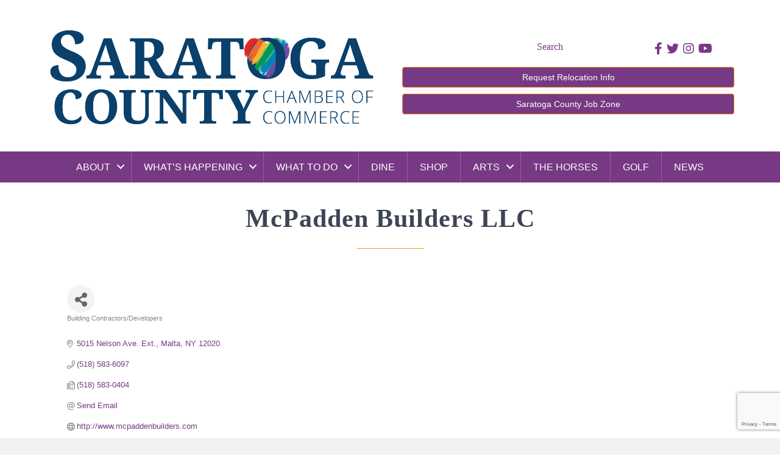

--- FILE ---
content_type: text/html; charset=utf-8
request_url: https://www.google.com/recaptcha/enterprise/anchor?ar=1&k=6LfI_T8rAAAAAMkWHrLP_GfSf3tLy9tKa839wcWa&co=aHR0cHM6Ly90b3VyaXNtLnNhcmF0b2dhLm9yZzo0NDM.&hl=en&v=TkacYOdEJbdB_JjX802TMer9&size=invisible&anchor-ms=20000&execute-ms=15000&cb=erm99ttt75sf
body_size: 45553
content:
<!DOCTYPE HTML><html dir="ltr" lang="en"><head><meta http-equiv="Content-Type" content="text/html; charset=UTF-8">
<meta http-equiv="X-UA-Compatible" content="IE=edge">
<title>reCAPTCHA</title>
<style type="text/css">
/* cyrillic-ext */
@font-face {
  font-family: 'Roboto';
  font-style: normal;
  font-weight: 400;
  src: url(//fonts.gstatic.com/s/roboto/v18/KFOmCnqEu92Fr1Mu72xKKTU1Kvnz.woff2) format('woff2');
  unicode-range: U+0460-052F, U+1C80-1C8A, U+20B4, U+2DE0-2DFF, U+A640-A69F, U+FE2E-FE2F;
}
/* cyrillic */
@font-face {
  font-family: 'Roboto';
  font-style: normal;
  font-weight: 400;
  src: url(//fonts.gstatic.com/s/roboto/v18/KFOmCnqEu92Fr1Mu5mxKKTU1Kvnz.woff2) format('woff2');
  unicode-range: U+0301, U+0400-045F, U+0490-0491, U+04B0-04B1, U+2116;
}
/* greek-ext */
@font-face {
  font-family: 'Roboto';
  font-style: normal;
  font-weight: 400;
  src: url(//fonts.gstatic.com/s/roboto/v18/KFOmCnqEu92Fr1Mu7mxKKTU1Kvnz.woff2) format('woff2');
  unicode-range: U+1F00-1FFF;
}
/* greek */
@font-face {
  font-family: 'Roboto';
  font-style: normal;
  font-weight: 400;
  src: url(//fonts.gstatic.com/s/roboto/v18/KFOmCnqEu92Fr1Mu4WxKKTU1Kvnz.woff2) format('woff2');
  unicode-range: U+0370-0377, U+037A-037F, U+0384-038A, U+038C, U+038E-03A1, U+03A3-03FF;
}
/* vietnamese */
@font-face {
  font-family: 'Roboto';
  font-style: normal;
  font-weight: 400;
  src: url(//fonts.gstatic.com/s/roboto/v18/KFOmCnqEu92Fr1Mu7WxKKTU1Kvnz.woff2) format('woff2');
  unicode-range: U+0102-0103, U+0110-0111, U+0128-0129, U+0168-0169, U+01A0-01A1, U+01AF-01B0, U+0300-0301, U+0303-0304, U+0308-0309, U+0323, U+0329, U+1EA0-1EF9, U+20AB;
}
/* latin-ext */
@font-face {
  font-family: 'Roboto';
  font-style: normal;
  font-weight: 400;
  src: url(//fonts.gstatic.com/s/roboto/v18/KFOmCnqEu92Fr1Mu7GxKKTU1Kvnz.woff2) format('woff2');
  unicode-range: U+0100-02BA, U+02BD-02C5, U+02C7-02CC, U+02CE-02D7, U+02DD-02FF, U+0304, U+0308, U+0329, U+1D00-1DBF, U+1E00-1E9F, U+1EF2-1EFF, U+2020, U+20A0-20AB, U+20AD-20C0, U+2113, U+2C60-2C7F, U+A720-A7FF;
}
/* latin */
@font-face {
  font-family: 'Roboto';
  font-style: normal;
  font-weight: 400;
  src: url(//fonts.gstatic.com/s/roboto/v18/KFOmCnqEu92Fr1Mu4mxKKTU1Kg.woff2) format('woff2');
  unicode-range: U+0000-00FF, U+0131, U+0152-0153, U+02BB-02BC, U+02C6, U+02DA, U+02DC, U+0304, U+0308, U+0329, U+2000-206F, U+20AC, U+2122, U+2191, U+2193, U+2212, U+2215, U+FEFF, U+FFFD;
}
/* cyrillic-ext */
@font-face {
  font-family: 'Roboto';
  font-style: normal;
  font-weight: 500;
  src: url(//fonts.gstatic.com/s/roboto/v18/KFOlCnqEu92Fr1MmEU9fCRc4AMP6lbBP.woff2) format('woff2');
  unicode-range: U+0460-052F, U+1C80-1C8A, U+20B4, U+2DE0-2DFF, U+A640-A69F, U+FE2E-FE2F;
}
/* cyrillic */
@font-face {
  font-family: 'Roboto';
  font-style: normal;
  font-weight: 500;
  src: url(//fonts.gstatic.com/s/roboto/v18/KFOlCnqEu92Fr1MmEU9fABc4AMP6lbBP.woff2) format('woff2');
  unicode-range: U+0301, U+0400-045F, U+0490-0491, U+04B0-04B1, U+2116;
}
/* greek-ext */
@font-face {
  font-family: 'Roboto';
  font-style: normal;
  font-weight: 500;
  src: url(//fonts.gstatic.com/s/roboto/v18/KFOlCnqEu92Fr1MmEU9fCBc4AMP6lbBP.woff2) format('woff2');
  unicode-range: U+1F00-1FFF;
}
/* greek */
@font-face {
  font-family: 'Roboto';
  font-style: normal;
  font-weight: 500;
  src: url(//fonts.gstatic.com/s/roboto/v18/KFOlCnqEu92Fr1MmEU9fBxc4AMP6lbBP.woff2) format('woff2');
  unicode-range: U+0370-0377, U+037A-037F, U+0384-038A, U+038C, U+038E-03A1, U+03A3-03FF;
}
/* vietnamese */
@font-face {
  font-family: 'Roboto';
  font-style: normal;
  font-weight: 500;
  src: url(//fonts.gstatic.com/s/roboto/v18/KFOlCnqEu92Fr1MmEU9fCxc4AMP6lbBP.woff2) format('woff2');
  unicode-range: U+0102-0103, U+0110-0111, U+0128-0129, U+0168-0169, U+01A0-01A1, U+01AF-01B0, U+0300-0301, U+0303-0304, U+0308-0309, U+0323, U+0329, U+1EA0-1EF9, U+20AB;
}
/* latin-ext */
@font-face {
  font-family: 'Roboto';
  font-style: normal;
  font-weight: 500;
  src: url(//fonts.gstatic.com/s/roboto/v18/KFOlCnqEu92Fr1MmEU9fChc4AMP6lbBP.woff2) format('woff2');
  unicode-range: U+0100-02BA, U+02BD-02C5, U+02C7-02CC, U+02CE-02D7, U+02DD-02FF, U+0304, U+0308, U+0329, U+1D00-1DBF, U+1E00-1E9F, U+1EF2-1EFF, U+2020, U+20A0-20AB, U+20AD-20C0, U+2113, U+2C60-2C7F, U+A720-A7FF;
}
/* latin */
@font-face {
  font-family: 'Roboto';
  font-style: normal;
  font-weight: 500;
  src: url(//fonts.gstatic.com/s/roboto/v18/KFOlCnqEu92Fr1MmEU9fBBc4AMP6lQ.woff2) format('woff2');
  unicode-range: U+0000-00FF, U+0131, U+0152-0153, U+02BB-02BC, U+02C6, U+02DA, U+02DC, U+0304, U+0308, U+0329, U+2000-206F, U+20AC, U+2122, U+2191, U+2193, U+2212, U+2215, U+FEFF, U+FFFD;
}
/* cyrillic-ext */
@font-face {
  font-family: 'Roboto';
  font-style: normal;
  font-weight: 900;
  src: url(//fonts.gstatic.com/s/roboto/v18/KFOlCnqEu92Fr1MmYUtfCRc4AMP6lbBP.woff2) format('woff2');
  unicode-range: U+0460-052F, U+1C80-1C8A, U+20B4, U+2DE0-2DFF, U+A640-A69F, U+FE2E-FE2F;
}
/* cyrillic */
@font-face {
  font-family: 'Roboto';
  font-style: normal;
  font-weight: 900;
  src: url(//fonts.gstatic.com/s/roboto/v18/KFOlCnqEu92Fr1MmYUtfABc4AMP6lbBP.woff2) format('woff2');
  unicode-range: U+0301, U+0400-045F, U+0490-0491, U+04B0-04B1, U+2116;
}
/* greek-ext */
@font-face {
  font-family: 'Roboto';
  font-style: normal;
  font-weight: 900;
  src: url(//fonts.gstatic.com/s/roboto/v18/KFOlCnqEu92Fr1MmYUtfCBc4AMP6lbBP.woff2) format('woff2');
  unicode-range: U+1F00-1FFF;
}
/* greek */
@font-face {
  font-family: 'Roboto';
  font-style: normal;
  font-weight: 900;
  src: url(//fonts.gstatic.com/s/roboto/v18/KFOlCnqEu92Fr1MmYUtfBxc4AMP6lbBP.woff2) format('woff2');
  unicode-range: U+0370-0377, U+037A-037F, U+0384-038A, U+038C, U+038E-03A1, U+03A3-03FF;
}
/* vietnamese */
@font-face {
  font-family: 'Roboto';
  font-style: normal;
  font-weight: 900;
  src: url(//fonts.gstatic.com/s/roboto/v18/KFOlCnqEu92Fr1MmYUtfCxc4AMP6lbBP.woff2) format('woff2');
  unicode-range: U+0102-0103, U+0110-0111, U+0128-0129, U+0168-0169, U+01A0-01A1, U+01AF-01B0, U+0300-0301, U+0303-0304, U+0308-0309, U+0323, U+0329, U+1EA0-1EF9, U+20AB;
}
/* latin-ext */
@font-face {
  font-family: 'Roboto';
  font-style: normal;
  font-weight: 900;
  src: url(//fonts.gstatic.com/s/roboto/v18/KFOlCnqEu92Fr1MmYUtfChc4AMP6lbBP.woff2) format('woff2');
  unicode-range: U+0100-02BA, U+02BD-02C5, U+02C7-02CC, U+02CE-02D7, U+02DD-02FF, U+0304, U+0308, U+0329, U+1D00-1DBF, U+1E00-1E9F, U+1EF2-1EFF, U+2020, U+20A0-20AB, U+20AD-20C0, U+2113, U+2C60-2C7F, U+A720-A7FF;
}
/* latin */
@font-face {
  font-family: 'Roboto';
  font-style: normal;
  font-weight: 900;
  src: url(//fonts.gstatic.com/s/roboto/v18/KFOlCnqEu92Fr1MmYUtfBBc4AMP6lQ.woff2) format('woff2');
  unicode-range: U+0000-00FF, U+0131, U+0152-0153, U+02BB-02BC, U+02C6, U+02DA, U+02DC, U+0304, U+0308, U+0329, U+2000-206F, U+20AC, U+2122, U+2191, U+2193, U+2212, U+2215, U+FEFF, U+FFFD;
}

</style>
<link rel="stylesheet" type="text/css" href="https://www.gstatic.com/recaptcha/releases/TkacYOdEJbdB_JjX802TMer9/styles__ltr.css">
<script nonce="sSX6d8swWPCjb75VyOW99A" type="text/javascript">window['__recaptcha_api'] = 'https://www.google.com/recaptcha/enterprise/';</script>
<script type="text/javascript" src="https://www.gstatic.com/recaptcha/releases/TkacYOdEJbdB_JjX802TMer9/recaptcha__en.js" nonce="sSX6d8swWPCjb75VyOW99A">
      
    </script></head>
<body><div id="rc-anchor-alert" class="rc-anchor-alert"></div>
<input type="hidden" id="recaptcha-token" value="[base64]">
<script type="text/javascript" nonce="sSX6d8swWPCjb75VyOW99A">
      recaptcha.anchor.Main.init("[\x22ainput\x22,[\x22bgdata\x22,\x22\x22,\[base64]/[base64]/[base64]/[base64]/[base64]/[base64]/[base64]/[base64]/[base64]/[base64]/[base64]/[base64]/[base64]/[base64]\\u003d\x22,\[base64]\x22,\x22w47CgipHEsK9aMOPGmLDssKsXFRkwognfsOpD2fDkGV6woYXwrQ5wrRIWgzCkgzCk3/DlR7DhGXDlMONEyl4ZiUywpbDoHg6w4bCtMOHw7A0woPDusOvdW4dw6JXwpFPcMKoJGTChHnDtMKhanR2AULDtMKDYCzClV8Dw48aw54FKCgbIGrCncKNYHfCuMKRV8K7YMOBwrZdU8KQT1Ygw4/DsX7DqxIew7EeYRhGw4ZXwpjDrHPDvS82L2Frw7XDgcKNw7EvwqYoL8Kqwp4LwozCncOOw7XDhhjDkMOsw7bCqkAmKjHCkMOMw6dNV8Ofw7xNw5fCrzRQw6B5U1lpNsObwrtYwo7Cp8KQw6hKb8KBK8O/[base64]/FFPDmU/Dk8Kawq3DtxYDw73Ci8KXw78iW8Khwq/DjALDnF7Dog4gwqTDjX3Dg38tA8O7HsKGwpXDpS3DujjDncKPwqkPwptfC8O4w4IWw4QzesKawoI0EMO2aXR9E8OcO8O7WSVRw4UZwoDCicOywrRZwqTCujvDmjpSYSHCmyHDkMKBw7tiwovDmBLCtj0wwp3CpcKNw47CjRIdwrzDtGbCncKdeMK2w7nDicKLwr/[base64]/[base64]/wrHCssOVccOMJTTCmMKewoQqw65tw4lzw4tBw7YawpwVw7h9BFJ1w4wKIDI3cz/Ci1Rrw6XDq8KSw4rCp8K0dsO3CcO2w4NhwqRwcWjCrgQ7GkwtwrDDpyMXw6rDvcKiw6EeW31qwqDCgcKyekfCs8KoVsKSBBzDgFFLOy7Di8OeakJGYMKTPVTDhsKTBsKmVzTDlkk6w5nDncOVGMOWwrbDrFfCi8Ktfn/CuH9vw5FGwqVtwql9dcOqK1ITYCY8w6IZdCvDpsKod8Oswo3DqsKdwqF6MAHDux/DqXJ5fwXDqsOYLcKMwoEsfMKbH8KpYcK7wrMTTRcJRjDCnMKGw4Nuwo3CqcKmwrQZwoNFw6huMMKTw4sVdcKzw5QLFjPDrCFfGCnCg23CuDIUw5nCrzzDo8K4w7PCnhs+Q8KwZmwNVcOrS8O7wr/DusOrw7oYw5bCnMOTembDsHRtwqzDp2goVMKYwoVGwo/DqjnCi1sGQRMXwqXCmsO6w4I1wokGw7zCn8KtNAzCscKMw6Vrw44yLMO5QSjCrsKjw6TCmsOZwrDDskJSw7rDmDkhwp0IeDLCrMOrDQB/RGQaGsOGRsOWQWg6F8KXw6XDtUJ3wrECBhPCkll2w47DskjDn8KocD0gw67DhH9OwqPDuRxVYCTDnUvCoEfCr8O3wpzCksO3U1bClwrDsMOwWi4Xw6bChFd+wrY8bMOjPsKzZih2w5xheMKRUUgjwrs6wprDvsKUH8O6Vx/CpE7CuV3DsC7DscOpw6/DhcOlwpk/O8OdKnVWTG8XBTrCkUHCjyjCllvDnkMEBMK+DcKywrbCmTPDh2TCmMK7Gw3DqMO1LcOYw4rDssK+U8OXGMKpw59GJEQuw7rDsUnCqcKnw5jCqDPCojzDhHJOw6vDr8Omwq06dsKRw6XCnQ/DmMObGhzDrsOPwpYJdht3OcKAM2lgw7NoTsOXwqbCmcK0LsKtw4fDiMK6wpbCkj5/wqJRwrQ5w4HCnMOCSkDCinjCjsKNXxE5wqhLwqVeGMKwfxkQwqbCiMOtw50rACoJaMKsaMKAdsKrdRINw5B+w6JhUcKgUsO3AcOmW8Ouw4Zew7DChsK/w7XCg2YeF8O1w6Qiw57Co8KdwqsWwo9FDFdOc8Odw5g5w4osTQLDvFnDscODCRjDoMOgwovCmQPDrxVSUxcOLlvCrFfCu8KXIyt/wrvDnMKzDCIGPMOsB303wpRMw7l/H8OLw7DCoz4AwqMbBWvDhCzDl8Oww7QFFcOQYcO7wqEjUBDDjsKHwqnDhcKxw4vCn8KJUxfCncKlN8KHw6cbIVltYyjCl8KQwq7DpsKLwpLDkxt/DmFxfQrDmcK3e8OpSMKAw5DDicKcwol+dcKYScOFw5HDiMOtwqbCmxw/FMKkNCk2EMKxw4kYRcOZcMK4w5nCr8KcTjpRFHHDvcOjVcK1E28dRHjCnsOSGHpLHF8KwqVCw4wFQcO2wqBcw7/DkQA7cX7CjsO4w7kHwpwsHCUiw4zDlMKrHsKWbhvClcKGw4/Cm8K8w43DvsKewp/CoC7DgcKdwrozwoLChMOgDyXDt3hbTsKSw4nDgMOVwqU+w4o4W8Kmw7wVBMKlZsKgwrHDsz0iwp/DmsKBV8KXwp01PlwVwqRvw5zChcOOwo/ChzzCn8O8VjrDjMKywo/[base64]/GsOVw5gMwpNpFj5JJhgaw4ghLMKfw5zCrTkNWB7CkMOgYGHCpcO0w7tlFzc2MH7DjmrCqMKxw6XDp8KUE8OTw6A2w6XCicK3fMOINMOKJkUqw5dwN8ObwpIww5rClHfDosKYNMKNwq7DgEPDkGrDvcOceiYWwoxYfnnClg/DukPCocKuXncxwrfDgBDDrsOZwqTChsOLBydSbcOtwpTDnCTDr8Kjcn9Iw4EqwrvDt2XDtwhvAsOcw7fCi8OOL3XCgcKdTC7DuMOMTgXCpcOGQ1/CnGY2EcKKRMOBwr/[base64]/PMKjwqxrTcOxwo4JJyIkwpRzw6TDp8OZB8OCw7TDhcOBw6bDkcODPVg2NSLCjTVWGcO/wr7DsBnDpyTDshrClcOLwocCPD/DglDDrMK2PcO1woAVw48twqfCkMOFw50wbT/ChUx3Ti9fwpHDvcKAVcOMw5DDtH1ywoUCQBzCicOWdsOcHcKQR8K2w7nChk9VwrrCp8Ksw65wwozCpmfCssKyc8OLw4d0wqrCtjnCmltNTBHCg8Krw7lpTmfCmn/[base64]/CqcKHwp3CiR3Cq3fCjsOQHF/DnsOGTSTCv8Kmwo8kw4LCiy91w6TClUHDvjfChcKKw73Dj2Qxw6TDvMKGwqrDoHHDpMKKw6PDnsO3bMKYJRM5McOpZBF3HlJ8w4BSw6TDmAbCk2DDssKLFyLDiQvCicOiLsKbwovCkMObw4Qgw4zDinLChGxoSE1bw5XCmh/[base64]/XsKkClLCpDfCojApHjvDs3tVHcOdBSPDpMOiwq8PDXTCgTnDrDDChsKvPMKoHMOWw5/CqMOTw7stLUQzw6/DqcOEKMOYKDMPw6k1w5nDuQo2w6XCusK3woLCv8O3w4kyHEMtP8OxWMK+w7jCmMKFLTzCm8KRw5wvKsKOw5Fxwqkgw4/Cg8O1L8K6AU5zUMKKax3CjcK2PXpdwog8wr5kVMOkbcKtRThkw7dDw6LCvsK4SBvDhcO1wpDCo2k6LcOoYGIzYsOLChbCp8OSXMKKSMKcJ1LChgDCiMKcelMYYxF5w7w8RAVRw5rCpjfCgjnDjCnCnDxuE8KfDnc5wp55wo/Do8KrwpLDg8KrQgFUw7fCoSNxw4kEZDhfWh7CoxnCsljCn8OQwrMaw7DDmsKZw5IRBhsKWsOow7/CvgPDm0rCu8OSFsKswq/CsSfCvcOkO8OUwp9QIkE/IsO1wrZUNx3CqsOkFMKawp/DpUQydBjCggE4wppaw7rDhxjCpxlEwr/CisK6wpVEwpbDpTURAsKvXXs1wqNEHsK+RgXCkMOWYgvDm3g1wpd4ZMK9IcOmw687bMKmdgbDmEp7wpMlwpcteAhRD8KST8KDwo1kacOYcsOWZEcBwqnDnBHDp8K1w41Fd2hcdEofwr3Do8KtwpPDh8K2cjrConZnKsOJw64ldcKaw43CoQ1zw6LCtMKGQ3x/woxFZcOUGcOGwrp6DhHDkkpdMcOWPzTCn8KjKMKoRQvDvHfCq8OMdRFUw4Zdwp/DljHCvDvDkCvCk8O5w5PCrsOBYMKAwq5mC8Kuw6kvwrV2VsOeETfCtR8iwoPDk8KBw6zDrm3CulfCixxAEMOqfMKsB1DDqsOtw4g2w7oiVG3CoCDCosO1wr3CiMKPw7vCvsK/wovDnFbDkhpZIybCvy9Jw5LDiMOsFl4KCipXw6fCsMKDw78fRMOqYcODAkY0wq3DqsOuwrfCvMK+ZxDCu8K0w6RXw4rCtwUeA8KUw6pKJhjDv8OKIMOieHnCpHwdQnsXVMOIXsOYwodCNMKNwpzDhEo7w5/CjcObw77DlMK5woPCtMKXQsK0WMO1w4RwWcKnw6t1GsOaw7XDucKqJ8OpwocYZ8KawoliwrzCpMKNCcKMLELDsUcPc8KDw5kxwqFuwrV9wqRLwq/[base64]/Dh8KzeQzCosOCAMOFw53DqC5eAHfDvcOnY13Dvm56w7/CoMOrT0/ChMOBwo4RwrkfCsK4JMKhdnvCgHrClTUTw7lBbHHCpMKEw5HCmMOmw4fCq8Oaw40Fwol+w4TClsKYwobDhcOfw4Umw4fCtT3ChHV+w7fCqcOww67CnsKswrHDusKYVF3CuMKfJFQIMsO3csKmHVbClMOPw6Qcw5nCncO4w4zDpB9eFcK+P8K+w6/CtsKjbErCuA1HwrTDicK/wqvDgcKUwoYjw5pbwrXDkMORw6zDkMKEAMO2eRLDjsK/KcKkT2PDu8KNFHnDi8ONGmHCpMKmPcOuesOMw48Pw6gJw6BwwonDpmrCg8OTVMOvw5bDmDDCnwwULlbCrFMgaWjDpznCj2rDjzLDhcKVw5Buw4PCrcKAwocww5YcXGgewrklDsKqccOoPsKaw5EDw7Ijw4PClh/Ct8KcT8Kuwq/[base64]/[base64]/[base64]/w6jDisKjGsKiwp/CgUbChcKIYGDDoMO7wqVACQDCrMK9fcOeKcKiw5bCpsKPbinCoXjDvMKvwog6wopFw75WWE8BDBhawprCvwLDlh94Qhppw5ILVQoiAsOBMSBfwrMtOBgqwpAnTsKZUMKkcAjDgzzDksKNw4vDpHTCpcOGFS8FBEzCusK/w6HDjMKmdcOHOsOxw4/Cp17Cu8KrAUrCv8KtAsOywoHDk8OTXgnCuyrDpWLDi8OdWsOUd8ORXMOiwpIqCcOxwozCgsOxaxjCtjMHwo/CvlNlwq57w5DDhcKww4MrI8OGwqLDngjDlkbDmMK0AG5RX8Otw7zDm8KWTmtjwojCo8KPwplqH8OEw6zDpw1kwq/Dkg1pwp/DrxgAwrl8G8K1wpIlw5hlT8K8YmbCv3dQecKHw5rCucOAw6rCn8Oww6tuEm/CgsOQwrHCqzRNJcOpw6hgbsOEw5tKSMO1w7fDsjFJwp9BwonCmSFgbcOqwr/DqsO0B8KJwobDmMKKYcOwwpzCvxZVRU0ZSzTCh8Obw7AhEMKnChF2w4PDsiDDmzXDvBspccKcw4s/ccKwwpMdw7bDqcOVHT/DpsK+W07CvGPCv8KYCsKEw67CslgxwqrCssOzw4vDssKmwrvCinMWN8OfJF5Uw5rClsKxw7vDiMOQwpjCq8K5wpc9wplNT8KowqfCh0ITBWkAw4sgL8KDwpDCisK1w6d/wqfCkMOvb8OVwqvCkcO1YUPDqcKwwo4Xw4kHw6hfS34Pw7d2PXJ2OcKxdGvDtVo+AWUKw4rDisOCcMOlesOdw6Ifwpdsw4bDpMKhwp3CuMOTdDDDugnDlidWJArCtMK+w6gcUC8Jwo7Dm1cCwq/ClcKcc8OewpZIwqVrwqBMw413wpDDnUfCn2LDgQjDhTnCsBBvLMOCEsKVXWLDrC/[base64]/CicKYwq3DkXXCvcOew5TDiMKeIXBnw5TCisKuwqnDmA54wqrDm8Kww7bCtQkpw4snJMKvcTzCqcK3w4MSaMOlPnjDg3FnAX93ZMKow6NMK1DCk2jCmj80MEw5RDzDhMOiwqzCu3DCrgUVZQ1Rw74jClA9wqvCgcKlwrlFw7hTw5/DuMKZwpMJw6sdwoTDjTnCuBzCkMKDwrXDijPCi2jDvMO3woQxwq9FwpF/[base64]/[base64]/DnSnDiMK2BsO/w4wIVcKhwqDClcKHwrMIwrokYhU4wrvDosOTKDxFTiPCocOMw6Anw6wcUHhDw5zClcOfw47Ds3TDjsKtwr8MLcOSbGJ/IQllw4vCrFnCnMOkVMOGwqMlw7wnw4JoWHHChmxrAGdDO3/DjDHDssO8wosJwqbCtMOpb8KJw6Qqw7zDj2PDj17DhQJuH2siNMKjBEpNw7DCqFVLKMOsw4c4Q0jDn1Rjw6ocw41HNz7Dhx82w5LDosOCwrxSH8KQwp8BXiLDqQxyOUJ2wqHCr8KeYG4xw47DmMKVwpXCqcOaWsKKw7/DvcKXwo52w5bCtcKtw4w4wojDqMOfwqbDmEEaw4XCqErDt8KSCxvCqCDDgE/CvS9rVsKAeV3CrBtIw481w4dxwqPCtXwfwrQDwrDCm8ORwppdwr3DtsOqCzNVesKub8OgRcKWwpfCmg3CiXbCnCFMwo7CrU3DuxcZQsKXw5zCssK+w7zCt8OSw5jCp8Opa8KCw6/DpVzDtSnDrMOZEcOxGcKFewVJw4vCl3DDjMO7TsK/Y8KfPgsaQ8ONQsO2QwnDjy5EQcKRw4/DnMKvwqLCgXJfwr0vw7F8w61Bw6fCmxjDpxIQwpHDpifCgcKgXj4ww7NHw6cXw7U1HMKzwrQ4HsKuwqLCucKvXcO4fB9YwqrCvsOLOhBQKnDCqsKfw4vCnGLDoSrCqcK6MiXCjMO+wq3Cl1EcWcO2w7M4XV07YsOHwoXDkjbCtm1KwoxrbcObaStrwqLDoMO/bXoZUyjCtcKkTF/Dlh/CqMKeNcOSR05kw516Y8ObwqDChj95EcOzOsKhEnvCvMO+wrQtw7PDgV/DisKlwrIFVhQFw6vDjsKRwqZIw7cwZcOyTyoywobCmsK0YUrDqAHDpF17VMKQw710GMK/Azhzwo7DhAxAF8KFbcOmw6TDgMOIKcOtwrfDrnjDv8OjKlZbVwcqCTLDt2HCtMOZOMKqF8OuEEHDsUQKdQt/NsKFw6lyw5zDhgsDKFB4CcOzw7hBBUV6UyBIw4hXwq4PPWIdJsK0w591wo0WWT9MMVQaAirCs8KRG30Uwr3CgMOyMcKmKnnDjwvCj0ofDSzCusKDUsK/e8OywoHCjm/DpBZcw5nDlw3CkcKgwrYmccOgw6hqwo0uwqTCvsOLwq3CkMKjB8K0bg0pXcOSKnoDPMOmw5vDmi7CsMOkwr/CjMOKVjHCrRoUR8OJCQ/CocO/BsOnSFLCqsOIZMKFIsKAwoDCvw0Dw6VowqvDnMO5w49oTCrCgcO6w5wNSCZMw4M2McKqBCLDicOLdEZZw7/CqHIoFMOMJ0zCl8OrwpHCtxrCvlfCqMOiw77CrhcWS8KpPnvCkXHCgcKXw5Z4wpTDi8OWwqssP3HDmHkswqobCMOfXGxvf8KewolxY8OewpHDvcOmMXPCoMKHw7rCuT/[base64]/CisKcwp0Ww7TDncOkw7PDlmIiFhIXQjJGXCjChsOVwofCtcOiRXFcHiPDk8KoYHkOw6t9FT9Aw7YDewl6FsKZw7/CgAcfdsOIUMKBI8Kzw5BGw7TDghV0w6XDmcO4fsOWBMKfOcO9wrQrWRbCsUzCrMKdWMO+FQvChk8HDAFjwokyw4jDk8Kiw6lfV8OIwrpTw4LCgyBnwqLDlg7CpMO4NwJ1wqdXKWoVw7LCgUvDs8KGY8K7TzBtXMOzwqHCkCbCr8OZUsKLwqfDpw/DoGAKFMKAGn3Cl8Kswo8zwqzDgm3ClXRmw70kaTbDjsOAC8Otw4TDmnVPSCtkY8KDYcKSAi3Cs8KQRsKAwpdJe8K8w410O8Khw50WBXXCvsOzw5XCq8K8w6MGci1ywqvDvggqe3TCmDMEwpgowqfDmHYnwo8mQnp/w7kjw4nDqMK2wobDvyJOwrA6McKgw6M/PsKGwrzCvMKgTcO6w6MLTmZNwrDDiMOCXSvDrMKkw6htw6HDunwYwrxIYcK6w7LCusKkecK9GzbDgxBhUg/DncKOJ1/DqkbDlcKfwqfDtsORw7xLSCLCvGTCv1o5wq5nS8ObNMKJA2LDusK8woNawrtFb23Cj0DCusK+OxlxBV0dckjCt8KAwokUw6XCrsKKw50YBD0eNkcSZcOGDMOYwp5Bd8KWw7xLwoNjw5zDqgvDki/CisKbZ20Uw4bCqgkIw57DnMK/w6sew7d9CcKgwqR1B8KWw6REwonDo8OkfcK9w4vDtcOzQsKjLsKkaMOoNAnCrwTDhzxEw7HCpWxXDX/[base64]/CmsKqw5HCjWAtBMKVXxnDjcK/[base64]/CmMK+egNYSF1Vw6nDnQvDgUDCvUclacK3XynClBxWQ8K9SMODHsOzw5LDt8KcKk4kw6rCk8KUw5wNQjNAXWzCuC9Ww6HCnsKvVnnCr1VkSiTDs1PCncOeNwo/L3TDhhhqwqgEwoXCn8OMwpnDoifDm8KzJsOCw5fDkTEawrfColTDpkU4UkzCpQhswo0pHcO3w6Uhw5VmwpMww5Qjw7tHEcKnwr4pw5fDu2ciETLCncKHasO7LcOtw6U1AsKoRgHCoH82wpvCnBvDnlknwoN1w70XJD43KyjDmy/ClMKJLcKdRELDrsKww7NBOQ5Iw5HCssKvYQLDg0Rnw5bDuMOFwrDCiMKZVsKtZkRiTDFawpIZwrthw4pXwqXCoX/CokTDthUvwp/DqkoAw6JcdV5zw4TCkBjDmsKwIQkCDmbDjDzCt8KTC0vCkcOlw7lTEgAdwpA4TsK0MMKnwo1Kw4owScOmRcKZwoh4wp3Cl1TCiMKOwpY1aMKbwqleRkHDs2hcGsO+TMKeIsOoXsO1S0vDqwDDuw7DlX/[base64]/[base64]/CqgfCiGbDv2tGw5IKMMKPRm86w4LDgWx7V3TCknpvworDuk/CkcKzw7zCnxsow6nCuF0Mw5jCqsKzw5/DpMOzaXLChsKqawwZwpsCwpdrwpzDiFzCkinDqFVqY8O8w5BTcMKNw7UTUl7Do8OtOQM8AMKfw47CoCnCgjM1FnRdw7LCmsOuZMOewp9gwpRWwrwFw798ScKHw6DDucOdKTzDsMOLw57Cn8O7GATCvsKtwoPCvEzDqk/CuMO5Wzg/[base64]/N3zClsOOKVXDs2vCuxLClsOdXEjCgcKANzbCnHrCvH9bAsO0wqHCqTLDllE8PEPDr2LDl8KJwrw5HW0GasKSBMKIwpbCvsO0JwrDnz/DmcO3P8OVwqHDl8OdUErDk2LDpyt1wq7ChcO3AcK0UzJhcULCicK7fsO6CcKbSVnCocKNJMKZWinDkz3DmMK8BcKcwosowq/Cu8Ojw7nDpD8aJyvDsGg0wqrCs8KucMKhwpHDoxDDpsOawrTDj8O5CkfCjMKVD0Yzwoo0BX7CpsKXw6DDqMONMF1xwr86w5nDm1dmw40tUWnCiiJ+w57DtVLDgDHDlMKyXBHCo8Ofw6LDtsKkw680azMLwqsjLsO2ccO4WV/DvsKfwqbCs8O4GMOvwqMBIcOBwoLDocKaw6V1T8KoU8KeXznCucOMw68OwqJMwrXCm1HCi8OiwrfCoBPCocKiwoHDoMKXI8OQQVhuw7bCn1QEQcKAw5XDr8K6w67DqMKtDcK2wpvDtsKdC8ODwpTDvsKhw7nDj0gIGWM4w5nDuDPDiXpqw4IaLRB3w7IELMO/[base64]/DhVjCg8OxIHfDuiYDwoTCs8KawoNBwr7DtcOUwqHDoDrDrlgCVknCiRMOD8KpdsKAw7YOacOTeMOlHB0tw4nCnsKjezPCq8K6woYNaXbDkcOOw4hWwosNE8KIIcOJLx/CgUBjM8Kiw7DDihZPQ8OoHMOnw6U1QsOewpMLGlI3wp4YJUzCusOyw5tYRSjDmnpPPw/Dnh0eEMO2w5LCvwARwpzDg8KSwp43VcKIw4DCscKxN8OIwqnCgCPDtx1+LcKKwot8w7VVDsOywpdKfMOJw5/DhVYJA3LDm3slWWwvw4fCmH/[base64]/[base64]/DqwzDlcKQLsKJw7dow5HDtMKVw5o6wpzDlXYpHcKaw5Q3D05hZWsJTC4CRcOew6tAahnDj2rCnyk4M0vCm8OYw4dlRlh2woogakcmcilxwr9zw4orw5UmwoXDoFjDkQvCsTvCnRHDildKFDs7aVjCuUl3EMOHw4zDs2bCpcO/U8OEOcOFwpjCtcKDLcKaw69owoPDqQjCk8KAcRgiDyMZwpYzHCkVw58gwpl2BcOUH8O3wocCPHTCkjjDtVfClMO/w6htJw1Vwq3CtsKDKMOcesKPwrfCkMOGQmsGdRzCkWvCoMKHbMO4WsKhKkLCgcKfasOQRcKlOMOkw7nDhRPDoUMVb8ODwqrClwPDgwkrwoPDscOPw63CsMKLCFvCqMKUwrs7wobCt8OOw7jDm0HDnsK6wq3DqAXCrcKDw7jDvGvDh8K2cSDCk8KVwo/DiX3DtyPDjix0w4N6FsKBUMOuwrLChgbDk8O2w7ZXc8K9wr3CucKadGU0wqbDtXPCtMO0wpd0wrJHJMKYLcKkIcOQYyMcwol4V8Kfwq/Ck07Chxtswr7CpcKrLMOqwr8rRcK3QT0Pw6ZCwp4/[base64]/CqsO4HsOFw5YlIMKoHG3DucOSB8K5cRnDpkjCucO2w4PDhTLCrsKoUsOkw6PDuGERBQHCnxYEwqnDrsK/VcOIZ8K9PsKWwr3DsX/CtsKDwr/Cl8KWYk87w5HDnsOpw7TCqQk3G8OFw4fChD0PworDpsKAw73Dh8Otw7bDmsOcVsOnwoPCjHvDjEHDnRYvw61Pwq7CixkuwpXDosKKw7HDtTdOGjlQGMOxR8KcdsOVGcOUT1dLwpJowo0Owrx+cAjDmUl7NsKHKsOAw4gqwo/Cq8OzRFXCkXcOw6UHwrDCqF1+wpNBwo4FK1jDkVZaB0ZVw6XDhMOPDMKOOlTDtsO4wp9nw4fChcKXBMKPwolVw5I/PGoxwqhfG2HCoxLCggXClULDtgXDtXJIw4LCtxfDhsOXw7zCvAbCncKkSSxVw6dTwpElwpDDocOyVykSwqo2woQEScKYXsO7c8OPXGJBScK0PjnDucO/ZcKGSg5nw4zDisOdw4XDncKaQTkkw5NPFAvDlRnDlcOvCMOuw7LCgTvDhsOSw6hVw78Zwo5jwpZsw57CqiR4wpIUSDRqwp3CtMKFw5fCqsO8wrzCmcKCwoMBbWZ/RMKXw60EMn91Hgp2NlvCisK3wrgaLcK9w4NucMOFQGLCqzLDjcK6wqXDv1Atw7HCnSwBR8KTw5bClFd8HMKcfH/DlcK7w4vDhcKBJcO/fcOJwrXChzrDkXg/Pg3Cs8K2AsKWwrXDombDi8Kkw5Bgw47Ct0HCjEvCqsOSKMOww6MNV8Osw7jDjcORw6p/[base64]/w70yw5Rww7YrwrTDrsKFw4IOw5TCjmPDslc5w7TCoEPDqh1DUjXCvnfDt8KJw4/Cu3vDmMK0w5TCpV/[base64]/[base64]/CqBTCvSLDsMOLwpQ8w65xwrUxwq/[base64]/Dv8OkNDzDqMKYwocDw602SQTDsMKSfyPCrWgew5DCmMOzeMKZw4zDgGQgw7rCksKQBMOKBMO+wrIRcV/CvRsXU2ZBw4PCtW42fcKtw4TCnmXDq8OJwoZpMwPDqTzDmMOfwo8tCnBvw5QlZVjDuzPCnsOhDhUGwqXCvQ4naAIeZx4ASTzCujlpw6Uxw5x7A8Kgwo14UsONdsKZwqpEwo0iYVQ/w7nDjUl5w5VbKMOvw7wiwqXDs17CozMuZcOSw5lVwpplaMK7wr/DsCnDiFXCkMKjw4nDiFVDazdEwpfDiRgIw7XChzTCqVXCkFQawq5HP8Kqw7AlwoF8w4YhWMKFw67ClMKcw6wcVF7DsMOZDQpTL8KrVsO8Ki/DtMOfLcKLEgguIsKyHGvDg8OBw6LCjcK1NwrDm8Kow4fDlsKVfjQZwpbDuFLDgHRsw5ohOMKBw40TwoVSQsKywoPCuBjCrwV+wqLCi8KWDB/DiMOhw5RyHcKoATvDsE/Dq8ONw5DDmS/Dm8KfXxXCmznDhhIzRMKuw61bw6g3wq0zwp1Rw6t8XVJCOHB1L8K6wr/DmMKeR3TCmz3CkMOCwoYqw6DCuMKjNwTCuH5SIsKWCMOuPRjDsAwsOMOTDBXCjknDu0ocwqRmYnjDqSpqw5xmRyvDmGnDscK2Yi7Du07Dnk/DhsOdH3kiNmAVwoRLwr41wp5bRVBFw4HChsKnw77CnBQKwr0YwrXDv8Ovw7YMw6XDl8KBb2dcwpNLMB5kwoXCsitMQsO0woXCoHJzM3zClWgyw6/CsmJ0w6zCkcOyYjdoWhHDlSbCkw4MNzBfw7x8wrcMK8Oow5fCpMKsXwsgwoJRXRrCjsODwrIxwqp7woXCmy/DssK1Aj3CthxyEcOAZgXCgQcAfsOiw51zbXV+dcKrw7tpIMKaC8OgHnhUIVHCvcOwYMONcw/[base64]/JE95C3vCp8KwM8K7bsOWw4RNLwkvwo87w7bCtEkOw6vDqcKkBMKNFcKsCsKcH23DhHcxAC3CucO3wpF2F8K8w6jDsMKMf1HCiCjDk8OMCMKiwoxXwpDCk8OYwo3DsMKre8ODw4fCiXVJSMKJw5zCm8OsNgzCjms2DMOhNG9rwpDDvMOldWfDiW4PUMO/woRTbGFteSXDtsK6w6FdU8OjL2TCtAfDv8KNw69owqAIwoTDj3rDq2o3wpnCuMKRwptRK8KEU8K2LHfDssOGDUQhw6RQeXJgR3DCm8Ojwpgsa0p6EsKrwqjClmXDl8KBwr8lw5ZGwqLDhcK1H28ZcsOBHzTChh/DnMKNw6h9EF3CksOATyvDo8Oyw5MVwq9iwo5/BXXCrcOCDsKOf8KaRXUJwqjDswtgCTTDgg5GMsO9UCpRw5LDscKtMzTDlcK4A8OYw4/DrcOVasO1wqURw5bDrMOmNcOkw6zCvsKqEsKXAVbCmi/CugVjXsKfw4zCvsOiw61owoZAGcKSw458MTTDlF1fNMONCcKEVxExw7dnRcOJAsKzwpDCtsK5wpducWPCssOqwoDCvxbDuTjCrcOkEMKawo/Di3vClWzDoXfCqC4+wq1JTcO5w6TCn8OJw6Anwo/DkMOxdQBQw5h9bcOHUnx/[base64]/Dul3DgsKrw7TChCU5w68rw4J3w5I0c3YXOMOSw60qw6bDuMOuwqrDjsKlWzDCl8KlP0wvU8KTKsOCSMK0woRqT8KvwoUnCB7Dt8OMwpHCmHZKwoTDlwbDvy/DvhwWIGlNwqzCj33CmsKId8O7wpAeDsO0bsOVwrvCuxFAeWs2W8KMw70awqFswrFbwp7DvxzCvsO0w70mw5DCgmgIw4o8VsOjIVvCjMKAw4XDiSHDs8KNwp/Cuy9VwoE+wpA9w75bw5cbCMO8X0HDsmjCn8OTBlHCi8Kzw6PCjsOyChNww6nDgVxmAyjDi0/DvkthwqVMworDr8OcLBt5woQlTsKJOhXDgVBrccK6w6vDp3nCscK2wrErXRPCuF9mE37CsF0lw6jCskFPw77Co8KAUm7CoMOOw7XDgTFmKTk6w4UIOmXCmHcJwovDlsKdwovDjhTCiMO/RkbCrnrCsH18Ejsew7MpQMOhNMKDw4jDhFPChW3Djm93dGMAwrghAcKKwrxjw7Ifb3hvFcO8QnbCvMOzXXFWwo/DhjjDo0HDmm/ChRt+G1IDw54Xw5fDhkbDuXvDtMODw6cywrPComgRPCNgwpDCpVsoAitpHgrCkcOHw5Uhwo86w50bD8KKIMOnwp0owqIMaV7DncOnw7Z0w57CmwI9woB9ZcK2w5jDvsKmZ8K6FVzDocKJw4vCqyRnVTIywpJ/GMKRHsKDUTTCu8O2w4PDsMOVF8O/[base64]/[base64]/[base64]/DhT42wowAw4TCq1zCjV1BZMO8XDw/w43CksKyPHjCmzzCmcKIw78awq0ow7cKSTHClCbChcKQw4J9woUGV24qw6BYNcO9a8OZZ8Kswoxiw4bDp3QnwovDmsK/F0PCrsKsw5w1wpPCssO/[base64]/Ck8OsecOMwqnDqwbDmhTCmAzClWtkVsOZw4YnwrACwqQpwq1Aw7rCgCHDlQFAMwV/Uh3DssO2a8OXT0zCvsKqw5ZoEgc/EMOAwpQFUl8xwqQNJMKpwpg6NTzCp2TCs8K5wplUYcK4b8OHwpDDssOfwoEpLMOZXsO0YMKHw4k7csOUXyEYEMK6GA7DlcOqw418HcKhHhbDh8KewqvDg8KJwrdEeE5kJzoEw4XClyA6wrAxen/DsAvDgMKULsO8w47DtkBrUkPCplPDgV/Cq8OrMsKzw6bDhDvCtmvDlMKHa0IYNsObd8OmNyYyUA8IwqDClmlRw7bClcK0wrUww5rCqMKRwrA5JFMCBcOgw5/DjQ1KNsOxXzIILiRBw4kQCMOUwqnDqDxqPVtBJMOMwoEQwqMywozCnMOTw5FEYMOBc8OANTLDssKaw74kOsK5DkI6RsKCJ3LDiygywro3KcOpQsO6w4tKTA8/YsKPPl/[base64]/CqToSwr0JDX8mw7nDlDzCu8OfCcObw4zDncKTwpbCqwTDpcK7csOtwpwdw7rDkMKBw7TCm8KoYcKAQXh/[base64]/MDIJw4gpwrnDisOKEcOmwp1fBsK2IMKSZWViwoXDgMODH8KLGsOXTMO7Z8KPaMK9XjExJ8Kdw7oFw4nCiMOFw5BZO0DCrsOqw7PDsBFPLA4UwqrCq394wqTDrzHDqMKCwosMWxbCusKnejbDp8OcRhXCjRHCvgduccKtw6rDuMK3woANL8K/QMKgwrw/[base64]/[base64]/[base64]/CkTgZccOIw6Ifw5fCh2rDt3TCvyTCk2jCqSzDj8KfCsKVNBpEwpMOPwA6w4R0w7NSKsKlM1I3KVlmJhMlwqPCszPDuizCpMOxw5sKwrQgw5LDpMKJw4xzUsOGw5/Dq8OMMDrCq0DDmsKYwoUYwr8Iw6ARCUnCqmwLw4IeajzChMO7HcOSekvCqCQQYsOUw4krSUk6McOlwpDCsXQ5wqfDgcKmw6rCn8OUIxoFesKow73DocO6UhrDkMO5w4/[base64]/DicK8wpHDjcKkF8K/a8OUU1PDqsKpJ8KOw5/[base64]/ZyF+FhrCksOcJsKiw4vDkx7DpX3DscOCwoHCqy9KIMKHwpLCpB7Ct2XCjMKiwp7DuMOkbmx1OnvDvVsXUgZaKcOHwqPCtHMWckh5FxzCosKXE8OvScOwC8KLLcOHwqZGEivDhcO3A0LDmsOPw4YPLsOKw4lqw6/CumlHwpDDtGAeJcODf8O+bcOMTHnCsnzDuSJswrDDpw3CsEQvGVPCscKpMsOxBTHDpH9LOcKGw45jIhzClidUw5ASw5DCqMOfwqhUQk/CihnChQYHw5TDtDY6wp3Dh1Z3wrXCs1k6w5PCgSYDwqIiw7E/wooXw75mw6o+D8K7woTDoVPCtMODN8KRf8K2wqzCgQtVXCxpc8OAw5LCjMO4PsKRwqVIw5oHNyB0worDmXxaw6PCtShTw67DimMIw7cMw5jDsFcbw4YPw4XCl8KnSi/DjSxtOsOxY8Ksw57Ck8OQclhfJsO7wr3CmTvDicOJw5/DkMO5UcKKOQtGWSgJw5zCullmw53DtcKpwod9wqoMwpzCqD/Cr8OIWcKnwotKcyMkWMOowosrw4vCtcK5wqJ6E8KqG8OvGTHDsMK5wq/[base64]/N8OEW8K6wpDDhmDDhhLDl8OTLsOfCifCuQZCDsOsw6g7EsOWw7Y0O8KUw7QUwrxvFsOqwojCoMOeZANzwqfDrcO6GB/[base64]/CpXRtA8KZecOXw71Gw5M+wqpSMD7DhsKddwnCnsKTdMK9w7Byw6Z5JcKBw5/Cs8OywovDmhLDvMKfw43CpMKUcWnCsFAdacORwovDqMK2wpxTJx09LTLCkCJGwq/CkVgZw7/Cn8ODw5rCosOnwoPDmxTDsMOdw5jDgkLCsFLCrMKgDkh1w6V/Q0zCnsOuw67CnlvDgVfDlMOlOQJpwqcPwpgRQjkBX1skfx1rEMOrP8OcFcOlwqTCujDCucOww5VGZhlSeH/Dk18Kw5vCgcOSwqTCtm11wqvDjA5zwpfCjhwwwqAMYsKFw7YuGMKcwqgtZxtKw5zDvlQpAS0sIcKaw7pCE1cWIMOCR23DjsKDM3nClcObEsOLLn7Dr8Ksw7clHcKzwrE1wo/Dvm95w7jCvnbDkR3CnsKHw4bDlytmCMOHw4MLaADChsKxCmxhw70KGMONaGBAVMOlwqtTdsKRwpDDqHXCp8KOwpIKw5AlAcKBw5ISVFlhRzl9w6UkYSfDqmMJw7zCusKPcEwOdsKvJcO/[base64]/DmmTDkj/CiMK2wrllw75Pw7vCkG7DvMK8ScKcw4VPS3NIw5I4wr5XSA1+S8K5w6kFwojDtTQ4wrXCn0XCl3nCrk19wpHCgsKcw4/[base64]/DvsOGYsK6w7jDocONw6nDgcKRw5wiwpA4wpdEwpjDi1zCl23DjEXDssKRwoPDhi98wopEUsKkOMK0OsOpwoHCt8K8ecKiwoFXLTRYIMKgF8Oiw7UEwrRvWMKmw7ovdCwYw7ooQMKmwpkjw53DjW9cejvDmcO/[base64]/bMOOcMO+GcOew4PCsXrCuws2GcOOZg/CnsKCw4XCvDBaw6lTKsOiYMOZw7fDokN0wovDqmNBwrDCqcKmwp7DvMOwwqjCiH/DijVCw4LCkw/DosKVOEEUw67DrsKIfWvCtsKDw5MhCV/DuHnCvcKxwpzClh86wrbCmR3Cv8Opw6kKwp4Sw5TDthQcOsKFw63DjUgjF8ONRcOrPRzDosKJRj/CscKlw5NxwqUUIRPCqsK5wrEta8O4wqAHR8O2TcOIGMOmOnhcw4FGwpdqw6LClFbDrzTDocOxwpXDtsOiLMKRw47DpTXDvcOrAsOSUkloDH03Z8K6wovCp19awqTCpg/CtSTCiQV9wpvDlMKaw49EKHcvw6DDhV7ClsKvLUwtw4FiPMK6wr0Lw7Fmw6bDpxLCkxNFw4oNw6M2w5LDjcOiw7TDicOEw4R+L8Kzw4/Cmz/DpsOiVkDCoF/Cu8O5BxvCncK9Yk/[base64]/Dv8OlwqQCQUXChAbDm8KSw6/Csx5QwqtzwrzCmQDCo3wFwrLDucKWwqnDvFNDw6ZJOcK7N8OuwoNaSsKxaEkFw5/CuwLCicKdwrMncMKEPwtnwpAKwpEcNWbDsDcYw6QHw5ZEw5/Cn23DuytGw5DDr10lBirCsHRNw7TCv0bDvDLDs8KrWmNdw4vCmSXDnxHDoMO3w7jCjcKAw7I3wpdGRjPDgWEnw57CmMKtTsKkwr/CncOjwpsGGMOgPMKVwq5iw6cFWz8HExPDisOkw5zCoB7CrXzCqxfDtnJ/R3EUNDHCv8KdMB0Dw6vCuMKFwqN6OMOKwolXV3bCrUYrw4/Cr8OPw7zDukwAeQnChXNhwpIGNcOGw4LCqCXDlsOJw7wFwqNOw65ow4kgwoPDvcO/w5nCu8ODKcKQwpNPw5XCoTsDcsO2A8KBw6fDmcKVwofDksKubcKZw6zDvQhNwqBpwqhTYU/Djl3DgURfeSo4w6hRI8ObOMKiw6xOMcKOM8O3fwcTwq7CjsKEw4DDhXDDrAjDj3Nfw7FjwpNJwqDDkwt7wobCvU8xBMOEwrZpwpvCicKsw7gvwqoMfcKrGmjDmWATHcKeLXkKwpjCpsOHScORKVtrw60FO8KWMcOFwrZJw4bCgMOgfxNOw5Eywq/ChzTCucOhK8OhOTbCsMOwwqJewrgEwrDDsDnDhlpZwoUCEj/CjDEgJ8OVwoTDvFYDw7XCscOcXEQVw6rCrsO4w4rDusOecA9lwo0vwqTCiSMzYDDDnRHCnMO3wrHCrDR+D8K6VsOtwqjDg2/CtHbCq8KCPU4Jw51cDkvDo8OqScOLwqXCuQ\\u003d\\u003d\x22],null,[\x22conf\x22,null,\x226LfI_T8rAAAAAMkWHrLP_GfSf3tLy9tKa839wcWa\x22,0,null,null,null,1,[21,125,63,73,95,87,41,43,42,83,102,105,109,121],[7668936,496],0,null,null,null,null,0,null,0,null,700,1,null,0,\[base64]/tzcYADoGZWF6dTZkEg4Iiv2INxgAOgVNZklJNBoZCAMSFR0U8JfjNw7/vqUGGcSdCRmc4owCGQ\\u003d\\u003d\x22,0,0,null,null,1,null,0,0],\x22https://tourism.saratoga.org:443\x22,null,[3,1,1],null,null,null,1,3600,[\x22https://www.google.com/intl/en/policies/privacy/\x22,\x22https://www.google.com/intl/en/policies/terms/\x22],\x22j8jiIUhwUX1iUhdjDGTqZfgtLdO2fvQImivDKZVBAA4\\u003d\x22,1,0,null,1,1764714963680,0,0,[102,142,145],null,[188,187,65],\x22RC-MHtXn4QF0RE9TQ\x22,null,null,null,null,null,\x220dAFcWeA7jsDIorqyH7FCWgUxYTsxYg8ukS_Jqct0gdXvHMGtNgioHS2HyqdFaatIqCnjyL-OhZi40V2Bxk66e7fJTwMCrZ3UxHQ\x22,1764797763748]");
    </script></body></html>